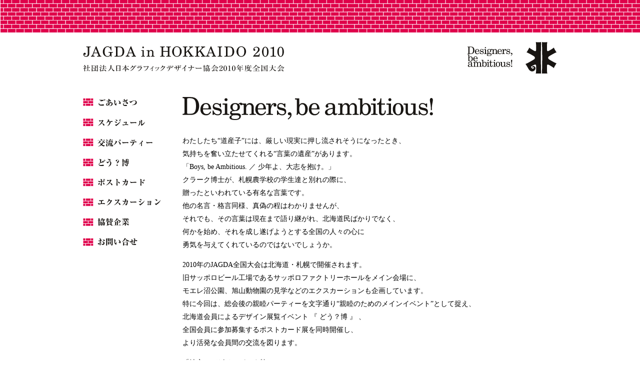

--- FILE ---
content_type: text/html; charset=UTF-8
request_url: http://hokkaido.jagda.or.jp/goaisatsu.html
body_size: 13986
content:
<!DOCTYPE html PUBLIC "-//W3C//DTD XHTML 1.0 Transitional//EN" "http://www.w3.org/TR/xhtml1/DTD/xhtml1-transitional.dtd">
<html xmlns="http://www.w3.org/1999/xhtml">
<head>
<meta http-equiv="Content-Type" content="text/html; charset=UTF-8" />
<title>日本グラフィックデザイナー協会2010年度全国大会</title>
<style type="text/css">
<!--
body {
	margin-left: 0px;
	margin-top: 0px;
	margin-right: 0px;
	margin-bottom: 0px;
}
body, td, th {
	font-family: "ＭＳ Ｐ明朝", "細明朝体", "ヒラギノ明朝 Pro W3";
	font-size: 11px;
	line-height: 26px;
}
td img {
	display: block;
}
td img {
	display: block;
}
a {
	font-family: ＭＳ Ｐゴシック, Osaka;
	font-size: 12px;
	color: #DF004A;
}
a:visited {
	color: #FF9900;
}
a:hover {
	color: #FF9900;
}
a:active {
	color: #003399;
}
.style1 {
	font-family: "ＭＳ Ｐ明朝", "細明朝体", "ヒラギノ明朝 Pro W3";
	font-size: 14px;
}
.style2 {
	font-size: 15px
}
-->
</style>
<script src="Scripts/AC_RunActiveContent.js" type="text/javascript"></script>
<script type="text/javascript">
<!--
function MM_preloadImages() { //v3.0
  var d=document; if(d.images){ if(!d.MM_p) d.MM_p=new Array();
    var i,j=d.MM_p.length,a=MM_preloadImages.arguments; for(i=0; i<a.length; i++)
    if (a[i].indexOf("#")!=0){ d.MM_p[j]=new Image; d.MM_p[j++].src=a[i];}}
}
function MM_swapImgRestore() { //v3.0
  var i,x,a=document.MM_sr; for(i=0;a&&i<a.length&&(x=a[i])&&x.oSrc;i++) x.src=x.oSrc;
}
function MM_findObj(n, d) { //v4.01
  var p,i,x;  if(!d) d=document; if((p=n.indexOf("?"))>0&&parent.frames.length) {
    d=parent.frames[n.substring(p+1)].document; n=n.substring(0,p);}
  if(!(x=d[n])&&d.all) x=d.all[n]; for (i=0;!x&&i<d.forms.length;i++) x=d.forms[i][n];
  for(i=0;!x&&d.layers&&i<d.layers.length;i++) x=MM_findObj(n,d.layers[i].document);
  if(!x && d.getElementById) x=d.getElementById(n); return x;
}

function MM_swapImage() { //v3.0
  var i,j=0,x,a=MM_swapImage.arguments; document.MM_sr=new Array; for(i=0;i<(a.length-2);i+=3)
   if ((x=MM_findObj(a[i]))!=null){document.MM_sr[j++]=x; if(!x.oSrc) x.oSrc=x.src; x.src=a[i+2];}
}
//-->
</script>
</head>
<body onload="MM_preloadImages('image/navi_r1_c1_f2.gif','image/navi_r2_c1_f3.gif','image/navi_r3_c1_f4.gif','image/navi_r4_c1_f5.gif','image/navi_r5_c1_f6.gif','image/navi_r6_c1_f7.gif','image/navi_r7_c1_f8.gif','image/navi_r8_c1_f9.gif')">
<center>
  <map name="Map" id="Map">
    <area shape="rect" coords="624,672,689,693" href="http://www.jagda.org/" target="_blank" />
  </map>
  <table width="100%" border="0" cellspacing="0" cellpadding="0">
    <tr>
      <td background="image/head.gif"><div align="left"><img src="image/1px.gif" width="1" height="66" /></div></td>
    </tr>
  </table>
  <table width="900" border="0" cellspacing="0" cellpadding="0">
    <tr>
      <td><img src="image/head02.gif" alt="社団法人日本グラフィックデザイナー協会2010年度全国大会" width="950" height="98" border="0" usemap="#Map2" /></td>
    </tr>
  </table>
  <table width="950" border="0" cellspacing="0" cellpadding="0">
    <tr>
      <td><img src="image/1px.gif" alt="" width="1" height="30" /></td>
    </tr>
  </table>
  <table width="950" border="0" cellspacing="0" cellpadding="0">
    <tr>
      <td width="180" valign="top"><table border="0" cellpadding="0" cellspacing="0" width="157">
        <!-- fwtable fwsrc="ナビゲーション.png" fwpage="ページ 1" fwbase="navi.gif" fwstyle="Dreamweaver" fwdocid = "1834016382" fwnested="0" -->
        <tr>
          <td><img src="image/spacer.gif" alt="" name="undefined_2" width="156" height="1" border="0" id="undefined_2" /></td>
          <td><img src="image/spacer.gif" alt="" name="undefined_2" width="1" height="1" border="0" id="undefined_2" /></td>
          <td><img src="image/spacer.gif" alt="" name="undefined_2" width="1" height="1" border="0" id="undefined_2" /></td>
        </tr>
        <tr>
          <td><a href="goaisatsu.html" onmouseout="MM_swapImgRestore()" onmouseover="MM_swapImage('navi_r1_c1','','image/navi_r1_c1_f2.gif',1);"><img name="navi_r1_c1" src="image/navi_r1_c1.gif" width="156" height="31" border="0" id="navi_r1_c1" alt="ごあいさつ" /></a></td>
          <td rowspan="8"><img name="navi_r1_c2" src="image/navi_r1_c2.gif" width="1" height="298" border="0" id="navi_r1_c2" alt="" /></td>
          <td><img src="image/spacer.gif" alt="" name="undefined_2" width="1" height="31" border="0" id="undefined_2" /></td>
        </tr>
        <tr>
          <td><a href="schedule.html" onmouseout="MM_swapImgRestore()" onmouseover="MM_swapImage('navi_r2_c1','','image/navi_r2_c1_f3.gif',1);"><img name="navi_r2_c1" src="image/navi_r2_c1.gif" width="156" height="38" border="0" id="navi_r2_c1" alt="スケジュール" /></a></td>
          <td><img src="image/spacer.gif" alt="" name="undefined_2" width="1" height="38" border="0" id="undefined_2" /></td>
        </tr>
        <tr>
          <td><a href="party.html" onmouseout="MM_swapImgRestore()" onmouseover="MM_swapImage('navi_r3_c1','','image/navi_r3_c1_f4.gif',1);"><img name="navi_r3_c1" src="image/navi_r3_c1.gif" width="156" height="42" border="0" id="navi_r3_c1" alt="交流パーティー" /></a></td>
          <td><img src="image/spacer.gif" alt="" name="undefined_2" width="1" height="42" border="0" id="undefined_2" /></td>
        </tr>
        <tr>
          <td><a href="dohaku.html" onmouseout="MM_swapImgRestore()" onmouseover="MM_swapImage('navi_r4_c1','','image/navi_r4_c1_f5.gif',1);"><img name="navi_r4_c1" src="image/navi_r4_c1.gif" width="156" height="38" border="0" id="navi_r4_c1" alt="どう？博" /></a></td>
          <td><img src="image/spacer.gif" alt="" name="undefined_2" width="1" height="38" border="0" id="undefined_2" /></td>
        </tr>
        <tr>
          <td><a href="postcard.html" onmouseout="MM_swapImgRestore()" onmouseover="MM_swapImage('navi_r5_c1','','image/navi_r5_c1_f6.gif',1);"><img name="navi_r5_c1" src="image/navi_r5_c1.gif" width="156" height="42" border="0" id="navi_r5_c1" alt="ポストカード" /></a></td>
          <td><img src="image/spacer.gif" alt="" name="undefined_2" width="1" height="42" border="0" id="undefined_2" /></td>
        </tr>
        <tr>
          <td><a href="excursion.html" onmouseout="MM_swapImgRestore()" onmouseover="MM_swapImage('navi_r6_c1','','image/navi_r6_c1_f7.gif',1);"><img name="navi_r6_c1" src="image/navi_r6_c1.gif" width="156" height="38" border="0" id="navi_r6_c1" alt="エクスカーション" /></a></td>
          <td><img src="image/spacer.gif" alt="" name="undefined_2" width="1" height="38" border="0" id="undefined_2" /></td>
        </tr>
        <tr>
          <td><a href="kyosan.html" onmouseout="MM_swapImgRestore()" onmouseover="MM_swapImage('navi_r7_c1','','image/navi_r7_c1_f8.gif',1);"><img name="navi_r7_c1" src="image/navi_r7_c1.gif" width="156" height="41" border="0" id="navi_r7_c1" alt="協賛企業" /></a></td>
          <td><img src="image/spacer.gif" alt="" name="undefined_2" width="1" height="41" border="0" id="undefined_2" /></td>
        </tr>
        <tr>
          <td><a href="http://contact.jagda.org/" onmouseout="MM_swapImgRestore()" onmouseover="MM_swapImage('navi_r8_c1','','image/navi_r8_c1_f9.gif',1);"><img name="navi_r8_c1" src="image/navi_r8_c1.gif" width="156" height="28" border="0" id="navi_r8_c1" alt="お問い合せ" /></a></td>
          <td><img src="image/spacer.gif" alt="" name="undefined_2" width="1" height="28" border="0" id="undefined_2" /></td>
        </tr>
      </table></td>
      <td width="20">&nbsp;</td>
      <td width="750" valign="top"><table width="750" border="0" cellpadding="0" cellspacing="0">
          <tr>
            <td><div align="left"><img src="image/go_title.gif" alt="Designers, be ambitious!" width="501" height="46" /></div></td>
          </tr>
        </table>
        <table width="750" border="0" cellspacing="0" cellpadding="0">
          <tr>
            <td><img src="image/1px.gif" alt="" width="1" height="15" /></td>
          </tr>
        </table>
        <table width="750" border="0" cellpadding="0" cellspacing="0">
          <tr>
            <td><p align="left" class="style1">わたしたち“道産子”には、厳しい現実に押し流されそうになったとき、<br />
                気持ちを奮い立たせてくれる“言葉の遺産”があります。<br />
                「Boys, be Ambitious. ／ 少年よ、大志を抱け。」<br />
                クラーク博士が、札幌農学校の学生達と別れの際に、<br />
                贈ったといわれている有名な言葉です。<br />
                他の名言・格言同様、真偽の程はわかりませんが、<br />
                それでも、その言葉は現在まで語り継がれ、北海道民ばかりでなく、<br />
                何かを始め、それを成し遂げようとする全国の人々の心に<br />
                勇気を与えてくれているのではないでしょうか。</p>
              <p align="left" class="style1">2010年のJAGDA全国大会は北海道・札幌で開催されます。<br />
                旧サッポロビール工場であるサッポロファクトリーホールをメイン会場に、<br />
                モエレ沼公園、旭山動物園の見学などのエクスカーションも企画しています。<br />
                特に今回は、総会後の親睦パーティーを文字通り“親睦のためのメインイベント”として捉え、<br />
                北海道会員によるデザイン展覧イベント 『 どう？博 』 、<br />
                全国会員に参加募集するポストカード展を同時開催し、<br />
                より活発な会員間の交流を図ります。</p>
              <p align="left" class="style1">「地方のデザインがいま熱い。」<br />
                近頃、デザイン雑誌等で目にするフレーズです。<br />
                北海道もこの盛り上がりに少なからず関わってますが、<br />
                一方で経済状況はというと、なかなか良くなっていないのが現状です。<br />
                はたして、この厳しい状況の中、<br />
                地方のデザイナーはこの盛り上がりを一時のものにしてしまうのか、<br />
                大志を抱きつつ仕事にうまく結びつけ、<br />
                デザイナーとして生き残ることができるのか。<br />
                いろいろな街からやって来た会員の人達と出会い、語り合いたい。<br />
                今大会は北海道会員にとっても、各地の会員と対話する絶好の機会です。<br />
                だから、“Designers, be ambitious!”。<br />
                なにより自分たち北海道会員を鼓舞するこの言葉をテーマとして、<br />
                全国の皆様をお迎えいたします。<br />
                北海道のグラフィックデザイン業界、結構きびしい毎日ですが、だからこそ、<br />
                この言葉をもう一度噛みしめてデザインしたいと思うのです。</p></td>
          </tr>
          <tr>
            <td><img src="image/1px.gif" alt="" width="1" height="20" /></td>
          </tr>
          <tr>
            <td><div align="right">JAGDA in HOKKAIDO 2010 実行委員長 / JAGDA北海道地域担当運営委員<br />
              </div></td>
          </tr>
          <tr>
            <td><img src="image/1px.gif" alt="" width="1" height="3" /></td>
          </tr>
          <tr>
            <td><div align="right"><span class="style2">中西“サビ”一志</span></div></td>
          </tr>
        </table>
      <br /></td>
    </tr>
  </table>
  <table width="950" border="0" cellspacing="0" cellpadding="0">
    <tr>
      <td><img src="image/1px.gif" alt="" width="1" height="30" /></td>
    </tr>
  </table>
  <table width="100%" border="0" cellpadding="0" cellspacing="0" background="image/hooter.gif">
    <tr>
      <td><img src="image/1px.gif" alt="" width="1" height="19" /></td>
    </tr>
  </table>
  <table width="950" border="0" cellspacing="0" cellpadding="0">
    <tr>
      <td><img src="image/1px.gif" alt="" width="1" height="10" /></td>
    </tr>
  </table>
  <table width="950" border="0" cellspacing="0" cellpadding="0">
    <tr>
      <td><center><!-- #BeginLibraryItem "/Library/navi02.lbi" -->
｜<a href="goaisatsu.html">ごあいさつ</a>｜<a href="schedule.html">スケジュール</a>｜<a href="party.html">交流パーティー</a>｜<a href="dohaku.html">どう？博</a>｜<a href="postcard.html">ポストカード</a>｜<a href="excursion.html">エクスカーション</a>｜<a href="kyosan.html">協賛企業</a>｜
        <a href="http://contact.jagda.org/" target="_blank">お問い合せ</a>｜
        <!-- #EndLibraryItem --></center></td>
    </tr>
  </table>
  <table width="950" border="0" cellspacing="0" cellpadding="0">
    <tr>
      <td><img src="image/1px.gif" alt="" width="1" height="10" /></td>
    </tr>
  </table>
  <table width="100%" border="0" cellpadding="0" cellspacing="0" background="image/hooter02.gif">
    <tr>
      <td><img src="image/1px.gif" alt="" width="1" height="27" /></td>
    </tr>
  </table>
  <table width="950" border="0" cellspacing="0" cellpadding="0">
    <tr>
      <td><img src="image/1px.gif" alt="" width="1" height="10" /></td>
    </tr>
  </table>
  <table width="396" border="0" cellspacing="0" cellpadding="0">
    <tr>
      <td><img src="image/copy.gif" alt="Copyright (C) 2010 JAGDA in HOKKAIDO. All Rights Reserved." width="396" height="13" /></td>
    </tr>
  </table>
  <br />
  <br />
</center>
<map name="Map2" id="Map2">
  <area shape="rect" coords="-2,20,407,79" href="index.html" />
</map>
</body>
</html>
